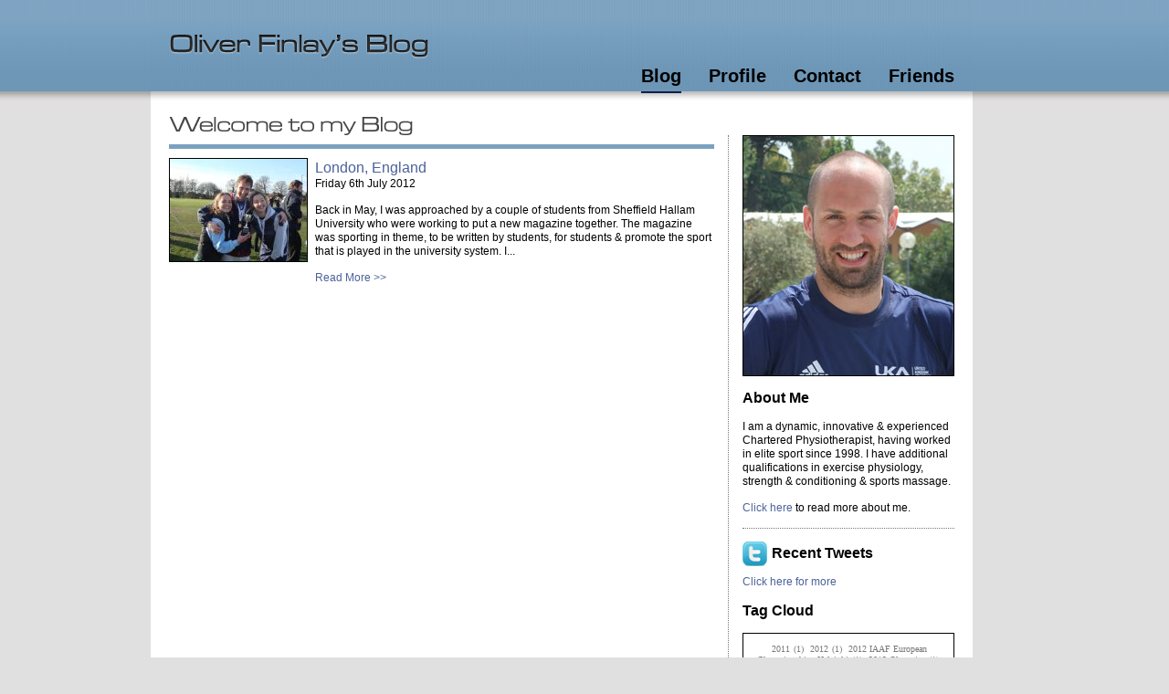

--- FILE ---
content_type: text/html
request_url: http://www.oliverfinlay.com/blog.asp?tag=StudentSportMagazine
body_size: 42006
content:
<!DOCTYPE html PUBLIC "-//W3C//DTD XHTML 1.0 Transitional//EN" "http://www.w3.org/TR/xhtml1/DTD/xhtml1-transitional.dtd">
<html xmlns="http://www.w3.org/1999/xhtml" xmlns:fb="https://www.facebook.com/2008/fbml">
<head>
<meta http-equiv="Content-Type" content="text/html; charset=iso-8859-1" />
<meta name="google-site-verification" content="uGyQYF6sLHrNpJ0u96PnBDPOPfjKUURl0QqOJ14Outk" />
<meta name="description" content="Oliver Finlay's Blog on Physiotherapy" />
<meta name="keywords" content="Sports physiotherapy,Sports performance,Rehabilitation,Strength and conditioning,Sports training" />

<!-- PAGE TITLE -->
<title>Oliver Finlay's Sports Physiotherapy Blog :: Blog</title>

<!-- CSS -->
<link rel="stylesheet" type="text/css" href="css/reset.css?02:54:44"/>
<link rel="stylesheet" type="text/css" href="css/screen.css?02:54:44"/>
<link rel="stylesheet" type="text/css" href="css/innova.css?02:54:44"/>
<link rel="stylesheet" type="text/css" href="css/home.css?02:54:44"/>

<link rel="stylesheet" type="text/css" href="css/blog.css"/>

<!-- FACEBOOK -->
<meta property="fb:admins" content="553900262,504568716"/>
<meta property="fb:app_id" content="220523261334414"/>

<!-- JAVASCRIPT -->
<script type="text/javascript" language="javascript" src="webplan/webplan-includes/prototype/prototype-1_7.js"></script>
<script type="text/javascript" language="javascript" src="webplan/webplan-includes/scriptaculous-1_9_0/scriptaculous.js"></script>
<script type="text/javascript" language="javascript" src="js/standard.js"></script>
<script type="text/javascript" src="flowplayer/example/flowplayer-3.1.1.min.js"></script>

<!--[if lt IE 7.]>
<link rel="stylesheet" type="text/css" href="css/ie6.css"/>
<script defer type="text/javascript" src="../js/pngfix.js"></script>
<![endif]-->

</head>

<body>

	<div id="Wrapper" class="clearfix">
	
		<div id="Header" class="clearfix">
			<div class="title"><img src="../png/header-title.png" alt="Oliver Finlay's Blog" title="Oliver Finlay's Blog" width="285" height="27"/></div>
			<div class="menu"><ul class="navlist">
	<li class="main"><a  class="active" href="blog.asp" target="_self">Blog</a></li>
	<li class="main"><a href="profile.asp" target="_self">Profile</a></li>
	<li class="main"><a href="contact-form.asp" target="_self">Contact</a></li>
	<li class="main"><a href="friends.asp" target="_self">Friends</a></li>
</ul>
</div>
		</div>
		
		<div id="Content" class="clearfix">
		
			<div class="blogContent clearfix">
		<div class="pageTitle">
	<img src="png/welcome.png" alt="Welcome to my Blog" title="Welcome to my Blog" width="267" height="20" />
</div>
<div class="blogItemsAll clearfix">
	<div class="blogItemsAllTop clearfix">
		<div class="blogItemsAllTopLeft clearfix">
<div class="blogItem clearfix">
	<div class="image">
		<a href="blog.asp?id=OJF-BC10152"><img src="asp-jpeg/shrink-blog-image.asp?img=/assets/dsc00196.jpg&amp;width=150" width="150" border="0" alt="" /></a>
	</div>
	<div class="information">
		<div class="title"><a href="blog.asp?id=OJF-BC10152">London, England</a></div>
		<div class="details">
			Friday 6th July 2012
		</div>
		<div class="summary">Back in May, I was approached by a couple of students from Sheffield Hallam University who were working to put a new magazine together.  The magazine was sporting in theme, to be written by students, for students & promote the sport that is played in the university system.  I...</div>
		<div class="readMore" rel="nofollow"><a href="blog.asp?id=OJF-BC10152">Read More &gt;&gt;</a></div>
	</div>
</div>
		</div>
		<div class="blogItemsAllTopRight clearfix">
			<div class="blogProfileImage clearfix">
				<img src="/assets/oliver-finlay-profile-pic1.jpg" alt="" align="" style="" border="0" />
			</div>
			<div class="blogProfileAbout clearfix"><h2>About Me</h2><p>I am a dynamic, innovative &amp; experienced Chartered Physiotherapist, having worked in elite sport since 1998. I have additional qualifications in exercise physiology, strength &amp; conditioning &amp; sports massage.</p><p><a href="profile.asp">Click here</a> to read more about me.</p></div>
			<div class="recentTweets">
				<div class="tweetsHeading clearfix">
					<div class="twitterLogo"><a href="http://twitter.com/OlliFinlay" target="_blank"><img src="png/footer/twitter.png" width="27" height="27" alt="Twitter" title="Twitter" /></a></div>
					<div class="twitterText"><h2>Recent Tweets</h2></div>
				</div>
				<div id="twitter_update_list" class="feed"></div>
				<script type="text/javascript" src="http://twitter.com/javascripts/blogger.js"></script>
				<script type="text/javascript" src="http://twitter.com/statuses/user_timeline/OlliFinlay.json?callback=twitterCallback2&amp;count=2"></script>
				<div class="moreTweet"><a href="http://twitter.com/OlliFinlay" target="_blank" style="display:block;">Click here for more</a></div>
			</div>
			<h2>Tag Cloud</h2>
			<div class="tagCloud">
<a href="blog.asp?tag=2011"><span class="tagCloudXXSmall">2011</span><span class="tagCount">(1)</span></a>
<a href="blog.asp?tag=2012"><span class="tagCloudXXSmall">2012</span><span class="tagCount">(1)</span></a>
<a href="blog.asp?tag=2012 IAAF European Championships Helsinki"><span class="tagCloudXXSmall">2012 IAAF European Championships Helsinki</span><span class="tagCount">(1)</span></a>
<a href="blog.asp?tag=2012 Olympics"><span class="tagCloudXXSmall">2012 Olympics</span><span class="tagCount">(1)</span></a>
<a href="blog.asp?tag=2012 Superstars"><span class="tagCloudXXSmall">2012 Superstars</span><span class="tagCount">(1)</span></a>
<a href="blog.asp?tag=Abdominal Pathology"><span class="tagCloudXXSmall">Abdominal Pathology</span><span class="tagCount">(1)</span></a>
<a href="blog.asp?tag=Achilles Tendinopathy"><span class="tagCloudXXSmall">Achilles Tendinopathy</span><span class="tagCount">(4)</span></a>
<a href="blog.asp?tag=ACL Injury"><span class="tagCloudXXSmall">ACL Injury</span><span class="tagCount">(2)</span></a>
<a href="blog.asp?tag=Adductor Pathology"><span class="tagCloudXXSmall">Adductor Pathology</span><span class="tagCount">(1)</span></a>
<a href="blog.asp?tag=Age"><span class="tagCloudXXSmall">Age</span><span class="tagCount">(1)</span></a>
<a href="blog.asp?tag=Alan McCall"><span class="tagCloudXXSmall">Alan McCall</span><span class="tagCount">(1)</span></a>
<a href="blog.asp?tag=Alcohol"><span class="tagCloudXXSmall">Alcohol</span><span class="tagCount">(1)</span></a>
<a href="blog.asp?tag=Altitude"><span class="tagCloudXXSmall">Altitude</span><span class="tagCount">(2)</span></a>
<a href="blog.asp?tag=Altitude Training"><span class="tagCloudXXSmall">Altitude Training</span><span class="tagCount">(9)</span></a>
<a href="blog.asp?tag=American Football"><span class="tagCloudXXSmall">American Football</span><span class="tagCount">(10)</span></a>
<a href="blog.asp?tag=Amino Acids"><span class="tagCloudXXSmall">Amino Acids</span><span class="tagCount">(1)</span></a>
<a href="blog.asp?tag=Andy Barr"><span class="tagCloudXXSmall">Andy Barr</span><span class="tagCount">(1)</span></a>
<a href="blog.asp?tag=Ankle Rehabilitation"><span class="tagCloudXXSmall">Ankle Rehabilitation</span><span class="tagCount">(4)</span></a>
<a href="blog.asp?tag=Annabel Vernon"><span class="tagCloudXXSmall">Annabel Vernon</span><span class="tagCount">(1)</span></a>
<a href="blog.asp?tag=Anterior Cruciate Ligament"><span class="tagCloudXXSmall">Anterior Cruciate Ligament</span><span class="tagCount">(2)</span></a>
<a href="blog.asp?tag=Anterior Knee Pain"><span class="tagCloudXXSmall">Anterior Knee Pain</span><span class="tagCount">(1)</span></a>
<a href="blog.asp?tag=Anti-inflammatory"><span class="tagCloudXXSmall">Anti-inflammatory</span><span class="tagCount">(1)</span></a>
<a href="blog.asp?tag=Anti-oxidants"><span class="tagCloudXXSmall">Anti-oxidants</span><span class="tagCount">(2)</span></a>
<a href="blog.asp?tag=Aries Merritt"><span class="tagCloudXXSmall">Aries Merritt</span><span class="tagCount">(1)</span></a>
<a href="blog.asp?tag=Arthrogenic Inhibition"><span class="tagCloudXXSmall">Arthrogenic Inhibition</span><span class="tagCount">(1)</span></a>
<a href="blog.asp?tag=Athletic Trainers"><span class="tagCloudXXSmall">Athletic Trainers</span><span class="tagCount">(1)</span></a>
<a href="blog.asp?tag=Athletics"><span class="tagCloudXXSmall">Athletics</span><span class="tagCount">(7)</span></a>
<a href="blog.asp?tag=Athletics Coach"><span class="tagCloudXXSmall">Athletics Coach</span><span class="tagCount">(1)</span></a>
<a href="blog.asp?tag=Aviva Indoor UK Trials & Championships 2012"><span class="tagCloudXXSmall">Aviva Indoor UK Trials & Championships 2012</span><span class="tagCount">(1)</span></a>
<a href="blog.asp?tag=Aviva UK Trials & Championships"><span class="tagCloudXXSmall">Aviva UK Trials & Championships</span><span class="tagCount">(2)</span></a>
<a href="blog.asp?tag=Barefoot Running"><span class="tagCloudXXSmall">Barefoot Running</span><span class="tagCount">(1)</span></a>
<a href="blog.asp?tag=Bobby Hetherington"><span class="tagCloudXXSmall">Bobby Hetherington</span><span class="tagCount">(1)</span></a>
<a href="blog.asp?tag=Born to Run"><span class="tagCloudXXSmall">Born to Run</span><span class="tagCount">(2)</span></a>
<a href="blog.asp?tag=Bounce"><span class="tagCloudXXSmall">Bounce</span><span class="tagCount">(1)</span></a>
<a href="blog.asp?tag=Brassinosteroids"><span class="tagCloudXXSmall">Brassinosteroids</span><span class="tagCount">(1)</span></a>
<a href="blog.asp?tag=British Cross Country Trials"><span class="tagCloudXXSmall">British Cross Country Trials</span><span class="tagCount">(1)</span></a>
<a href="blog.asp?tag=Brussels"><span class="tagCloudXXSmall">Brussels</span><span class="tagCount">(3)</span></a>
<a href="blog.asp?tag=Bwani Junction"><span class="tagCloudXXSmall">Bwani Junction</span><span class="tagCount">(1)</span></a>
<a href="blog.asp?tag=Campbell Walsh"><span class="tagCloudXXSmall">Campbell Walsh</span><span class="tagCount">(1)</span></a>
<a href="blog.asp?tag=Carbohydrate Caffeine Coingestion"><span class="tagCloudXXSmall">Carbohydrate Caffeine Coingestion</span><span class="tagCount">(1)</span></a>
<a href="blog.asp?tag=Cardiovascular Adaptation"><span class="tagCloudXXSmall">Cardiovascular Adaptation</span><span class="tagCount">(1)</span></a>
<a href="blog.asp?tag=Carlo Buzzichelli"><span class="tagCloudXXSmall">Carlo Buzzichelli</span><span class="tagCount">(1)</span></a>
<a href="blog.asp?tag=Celiac Disease"><span class="tagCloudXXSmall">Celiac Disease</span><span class="tagCount">(1)</span></a>
<a href="blog.asp?tag=Change Management"><span class="tagCloudXXSmall">Change Management</span><span class="tagCount">(3)</span></a>
<a href="blog.asp?tag=Charles van Commenee"><span class="tagCloudXXSmall">Charles van Commenee</span><span class="tagCount">(1)</span></a>
<a href="blog.asp?tag=Cheri Mah"><span class="tagCloudXXSmall">Cheri Mah</span><span class="tagCount">(2)</span></a>
<a href="blog.asp?tag=Chris Paterson"><span class="tagCloudXXSmall">Chris Paterson</span><span class="tagCount">(1)</span></a>
<a href="blog.asp?tag=Chris Tomlinson"><span class="tagCloudXXSmall">Chris Tomlinson</span><span class="tagCount">(1)</span></a>
<a href="blog.asp?tag=Christine Ohuruogu"><span class="tagCloudXXSmall">Christine Ohuruogu</span><span class="tagCount">(2)</span></a>
<a href="blog.asp?tag=Chula Vista"><span class="tagCloudXXSmall">Chula Vista</span><span class="tagCount">(1)</span></a>
<a href="blog.asp?tag=Coaching"><span class="tagCloudXXSmall">Coaching</span><span class="tagCount">(3)</span></a>
<a href="blog.asp?tag=Coast to Coast"><span class="tagCloudXXSmall">Coast to Coast</span><span class="tagCount">(1)</span></a>
<a href="blog.asp?tag=Coeliac Disease"><span class="tagCloudXXSmall">Coeliac Disease</span><span class="tagCount">(1)</span></a>
<a href="blog.asp?tag=Compex"><span class="tagCloudXXSmall">Compex</span><span class="tagCount">(1)</span></a>
<a href="blog.asp?tag=Concussion"><span class="tagCloudXSmall">Concussion</span><span class="tagCount">(15)</span></a>
<a href="blog.asp?tag=CPD"><span class="tagCloudXXSmall">CPD</span><span class="tagCount">(1)</span></a>
<a href="blog.asp?tag=Cramp"><span class="tagCloudXXSmall">Cramp</span><span class="tagCount">(3)</span></a>
<a href="blog.asp?tag=Craniomandibular Joint Dysfunction"><span class="tagCloudXXSmall">Craniomandibular Joint Dysfunction</span><span class="tagCount">(8)</span></a>
<a href="blog.asp?tag=Cryotherapy"><span class="tagCloudXXSmall">Cryotherapy</span><span class="tagCount">(2)</span></a>
<a href="blog.asp?tag=Curcurmin"><span class="tagCloudXXSmall">Curcurmin</span><span class="tagCount">(1)</span></a>
<a href="blog.asp?tag=Cycling"><span class="tagCloudXXSmall">Cycling</span><span class="tagCount">(2)</span></a>
<a href="blog.asp?tag=Dan Pfaff"><span class="tagCloudXXSmall">Dan Pfaff</span><span class="tagCount">(1)</span></a>
<a href="blog.asp?tag=Danny MacAskill"><span class="tagCloudXXSmall">Danny MacAskill</span><span class="tagCount">(1)</span></a>
<a href="blog.asp?tag=Dave Brailsford"><span class="tagCloudXXSmall">Dave Brailsford</span><span class="tagCount">(1)</span></a>
<a href="blog.asp?tag=Delayed Onset Muscle Soreness"><span class="tagCloudXXSmall">Delayed Onset Muscle Soreness</span><span class="tagCount">(1)</span></a>
<a href="blog.asp?tag=Depression"><span class="tagCloudXXSmall">Depression</span><span class="tagCount">(1)</span></a>
<a href="blog.asp?tag=Determination"><span class="tagCloudXXSmall">Determination</span><span class="tagCount">(3)</span></a>
<a href="blog.asp?tag=Diamond League"><span class="tagCloudXSmall">Diamond League</span><span class="tagCount">(17)</span></a>
<a href="blog.asp?tag=Dietary Nitrate"><span class="tagCloudXXSmall">Dietary Nitrate</span><span class="tagCount">(2)</span></a>
<a href="blog.asp?tag=DJO"><span class="tagCloudXXSmall">DJO</span><span class="tagCount">(1)</span></a>
<a href="blog.asp?tag=DJO Global"><span class="tagCloudXXSmall">DJO Global</span><span class="tagCount">(7)</span></a>
<a href="blog.asp?tag=Donna Strachan"><span class="tagCloudXXSmall">Donna Strachan</span><span class="tagCount">(1)</span></a>
<a href="blog.asp?tag=Doping"><span class="tagCloudXXSmall">Doping</span><span class="tagCount">(3)</span></a>
<a href="blog.asp?tag=Dr Michael Collins"><span class="tagCloudXXSmall">Dr Michael Collins</span><span class="tagCount">(1)</span></a>
<a href="blog.asp?tag=Dwain Chambers"><span class="tagCloudXXSmall">Dwain Chambers</span><span class="tagCount">(1)</span></a>
<a href="blog.asp?tag=Eddie Lock"><span class="tagCloudXXSmall">Eddie Lock</span><span class="tagCount">(1)</span></a>
<a href="blog.asp?tag=Edinburgh Napier University"><span class="tagCloudXXSmall">Edinburgh Napier University</span><span class="tagCount">(1)</span></a>
<a href="blog.asp?tag=Endurance Training"><span class="tagCloudXSmall">Endurance Training</span><span class="tagCount">(13)</span></a>
<a href="blog.asp?tag=English Premier League"><span class="tagCloudXXSmall">English Premier League</span><span class="tagCount">(1)</span></a>
<a href="blog.asp?tag=Epidural"><span class="tagCloudXXSmall">Epidural</span><span class="tagCount">(1)</span></a>
<a href="blog.asp?tag=European Cross Country Championships"><span class="tagCloudXXSmall">European Cross Country Championships</span><span class="tagCount">(1)</span></a>
<a href="blog.asp?tag=Exercise Associated Muscle Cramp"><span class="tagCloudXXSmall">Exercise Associated Muscle Cramp</span><span class="tagCount">(3)</span></a>
<a href="blog.asp?tag=Exercise Induced Muscle Damage"><span class="tagCloudXXSmall">Exercise Induced Muscle Damage</span><span class="tagCount">(2)</span></a>
<a href="blog.asp?tag=Exercise Physiology"><span class="tagCloudXXSmall">Exercise Physiology</span><span class="tagCount">(11)</span></a>
<a href="blog.asp?tag=Exertional Heat Cramp"><span class="tagCloudXXSmall">Exertional Heat Cramp</span><span class="tagCount">(3)</span></a>
<a href="blog.asp?tag=Exertional Heat Illness"><span class="tagCloudXXSmall">Exertional Heat Illness</span><span class="tagCount">(1)</span></a>
<a href="blog.asp?tag=Explosive Strength Training"><span class="tagCloudXXSmall">Explosive Strength Training</span><span class="tagCount">(1)</span></a>
<a href="blog.asp?tag=Fascia"><span class="tagCloudXXSmall">Fascia</span><span class="tagCount">(1)</span></a>
<a href="blog.asp?tag=Female Athlete"><span class="tagCloudXXSmall">Female Athlete</span><span class="tagCount">(1)</span></a>
<a href="blog.asp?tag=Femoral Acetabular Impingement"><span class="tagCloudXXSmall">Femoral Acetabular Impingement</span><span class="tagCount">(1)</span></a>
<a href="blog.asp?tag=Foot & Ankle"><span class="tagCloudXXSmall">Foot & Ankle</span><span class="tagCount">(9)</span></a>
<a href="blog.asp?tag=Formula 1"><span class="tagCloudXXSmall">Formula 1</span><span class="tagCount">(1)</span></a>
<a href="blog.asp?tag=Fully Cocked"><span class="tagCloudXXSmall">Fully Cocked</span><span class="tagCount">(1)</span></a>
<a href="blog.asp?tag=Functional Ankle Instability"><span class="tagCloudXXSmall">Functional Ankle Instability</span><span class="tagCount">(3)</span></a>
<a href="blog.asp?tag=Functional Medicine"><span class="tagCloudXXSmall">Functional Medicine</span><span class="tagCount">(1)</span></a>
<a href="blog.asp?tag=GB Trials"><span class="tagCloudXXSmall">GB Trials</span><span class="tagCount">(2)</span></a>
<a href="blog.asp?tag=George Gandy"><span class="tagCloudXXSmall">George Gandy</span><span class="tagCount">(1)</span></a>
<a href="blog.asp?tag=Goal Setting"><span class="tagCloudXXSmall">Goal Setting</span><span class="tagCount">(1)</span></a>
<a href="blog.asp?tag=Golden Spike"><span class="tagCloudXXSmall">Golden Spike</span><span class="tagCount">(1)</span></a>
<a href="blog.asp?tag=Goldie"><span class="tagCloudXXSmall">Goldie</span><span class="tagCount">(1)</span></a>
<a href="blog.asp?tag=Graston"><span class="tagCloudXXSmall">Graston</span><span class="tagCount">(1)</span></a>
<a href="blog.asp?tag=Groin Pain"><span class="tagCloudXXSmall">Groin Pain</span><span class="tagCount">(2)</span></a>
<a href="blog.asp?tag=Gyrokinesis"><span class="tagCloudXXSmall">Gyrokinesis</span><span class="tagCount">(1)</span></a>
<a href="blog.asp?tag=Gyrotonics"><span class="tagCloudXXSmall">Gyrotonics</span><span class="tagCount">(2)</span></a>
<a href="blog.asp?tag=Hamstring Injury"><span class="tagCloudXXSmall">Hamstring Injury</span><span class="tagCount">(1)</span></a>
<a href="blog.asp?tag=Hand & Wrist"><span class="tagCloudXXSmall">Hand & Wrist</span><span class="tagCount">(1)</span></a>
<a href="blog.asp?tag=Hans Backe"><span class="tagCloudXXSmall">Hans Backe</span><span class="tagCount">(1)</span></a>
<a href="blog.asp?tag=Heat Exhaustion"><span class="tagCloudXXSmall">Heat Exhaustion</span><span class="tagCount">(1)</span></a>
<a href="blog.asp?tag=Helen Clitheroe"><span class="tagCloudXXSmall">Helen Clitheroe</span><span class="tagCount">(1)</span></a>
<a href="blog.asp?tag=Helen Glover"><span class="tagCloudXXSmall">Helen Glover</span><span class="tagCount">(1)</span></a>
<a href="blog.asp?tag=Heptathlon"><span class="tagCloudXXSmall">Heptathlon</span><span class="tagCount">(1)</span></a>
<a href="blog.asp?tag=Hip & Groin Assessment"><span class="tagCloudXXSmall">Hip & Groin Assessment</span><span class="tagCount">(3)</span></a>
<a href="blog.asp?tag=Hip Arthroscopy"><span class="tagCloudXXSmall">Hip Arthroscopy</span><span class="tagCount">(1)</span></a>
<a href="blog.asp?tag=Homobrassionlide"><span class="tagCloudXXSmall">Homobrassionlide</span><span class="tagCount">(1)</span></a>
<a href="blog.asp?tag=Human Performance"><span class="tagCloudXXSmall">Human Performance</span><span class="tagCount">(7)</span></a>
<a href="blog.asp?tag=HumanPerformanceGlobal.com"><span class="tagCloudXXSmall">HumanPerformanceGlobal.com</span><span class="tagCount">(1)</span></a>
<a href="blog.asp?tag=Hydration"><span class="tagCloudXXSmall">Hydration</span><span class="tagCount">(2)</span></a>
<a href="blog.asp?tag=IAAF World Championships"><span class="tagCloudXXSmall">IAAF World Championships</span><span class="tagCount">(2)</span></a>
<a href="blog.asp?tag=IASTM"><span class="tagCloudXXSmall">IASTM</span><span class="tagCount">(1)</span></a>
<a href="blog.asp?tag=Ice Baths"><span class="tagCloudXXSmall">Ice Baths</span><span class="tagCount">(1)</span></a>
<a href="blog.asp?tag=Inguinal Disruption"><span class="tagCloudXXSmall">Inguinal Disruption</span><span class="tagCount">(1)</span></a>
<a href="blog.asp?tag=International Scientific Tendinopathy Symposium"><span class="tagCloudXXSmall">International Scientific Tendinopathy Symposium</span><span class="tagCount">(2)</span></a>
<a href="blog.asp?tag=IRB Rugby World Cup 2011"><span class="tagCloudXXSmall">IRB Rugby World Cup 2011</span><span class="tagCount">(1)</span></a>
<a href="blog.asp?tag=Jade Surman"><span class="tagCloudXXSmall">Jade Surman</span><span class="tagCount">(1)</span></a>
<a href="blog.asp?tag=Jayson Goo"><span class="tagCloudXXSmall">Jayson Goo</span><span class="tagCount">(2)</span></a>
<a href="blog.asp?tag=Jenny Meadows"><span class="tagCloudXXSmall">Jenny Meadows</span><span class="tagCount">(1)</span></a>
<a href="blog.asp?tag=Jess Judd"><span class="tagCloudXXSmall">Jess Judd</span><span class="tagCount">(1)</span></a>
<a href="blog.asp?tag=Jet Lag"><span class="tagCloudXXSmall">Jet Lag</span><span class="tagCount">(2)</span></a>
<a href="blog.asp?tag=Jill Cook"><span class="tagCloudXXSmall">Jill Cook</span><span class="tagCount">(1)</span></a>
<a href="blog.asp?tag=Jobe's Exercises"><span class="tagCloudXXSmall">Jobe's Exercises</span><span class="tagCount">(1)</span></a>
<a href="blog.asp?tag=John Neal"><span class="tagCloudXXSmall">John Neal</span><span class="tagCount">(1)</span></a>
<a href="blog.asp?tag=Just For Fun"><span class="tagCloudXXSmall">Just For Fun</span><span class="tagCount">(2)</span></a>
<a href="blog.asp?tag=Katharine Merry"><span class="tagCloudXXSmall">Katharine Merry</span><span class="tagCount">(1)</span></a>
<a href="blog.asp?tag=Kenya"><span class="tagCloudXXSmall">Kenya</span><span class="tagCount">(9)</span></a>
<a href="blog.asp?tag=Labral Tears"><span class="tagCloudXXSmall">Labral Tears</span><span class="tagCount">(1)</span></a>
<a href="blog.asp?tag=Lactate Testing"><span class="tagCloudXXSmall">Lactate Testing</span><span class="tagCount">(1)</span></a>
<a href="blog.asp?tag=Lauren Fleshman"><span class="tagCloudXXSmall">Lauren Fleshman</span><span class="tagCount">(2)</span></a>
<a href="blog.asp?tag=Lawrence Okoye"><span class="tagCloudXXSmall">Lawrence Okoye</span><span class="tagCount">(1)</span></a>
<a href="blog.asp?tag=Leadership"><span class="tagCloudXXSmall">Leadership</span><span class="tagCount">(8)</span></a>
<a href="blog.asp?tag=Leah Washington"><span class="tagCloudXXSmall">Leah Washington</span><span class="tagCount">(2)</span></a>
<a href="blog.asp?tag=Learning"><span class="tagCloudXXSmall">Learning</span><span class="tagCount">(7)</span></a>
<a href="blog.asp?tag=Lisfranc Injuries"><span class="tagCloudXXSmall">Lisfranc Injuries</span><span class="tagCount">(1)</span></a>
<a href="blog.asp?tag=Loading Continuum"><span class="tagCloudXXSmall">Loading Continuum</span><span class="tagCount">(1)</span></a>
<a href="blog.asp?tag=London"><span class="tagCloudXXSmall">London</span><span class="tagCount">(1)</span></a>
<a href="blog.asp?tag=London 2012"><span class="tagCloudXXSmall">London 2012</span><span class="tagCount">(4)</span></a>
<a href="blog.asp?tag=London Olympics"><span class="tagCloudXXSmall">London Olympics</span><span class="tagCount">(3)</span></a>
<a href="blog.asp?tag=Long Jump"><span class="tagCloudXXSmall">Long Jump</span><span class="tagCount">(1)</span></a>
<a href="blog.asp?tag=Loughborough University"><span class="tagCloudXXSmall">Loughborough University</span><span class="tagCount">(1)</span></a>
<a href="blog.asp?tag=Lucy Boggis"><span class="tagCloudXXSmall">Lucy Boggis</span><span class="tagCount">(1)</span></a>
<a href="blog.asp?tag=LuluLemon"><span class="tagCloudXXSmall">LuluLemon</span><span class="tagCount">(1)</span></a>
<a href="blog.asp?tag=Manchester United"><span class="tagCloudXXSmall">Manchester United</span><span class="tagCount">(2)</span></a>
<a href="blog.asp?tag=Manual Muscle Testing"><span class="tagCloudXXSmall">Manual Muscle Testing</span><span class="tagCount">(2)</span></a>
<a href="blog.asp?tag=Mason Raymond"><span class="tagCloudXXSmall">Mason Raymond</span><span class="tagCount">(2)</span></a>
<a href="blog.asp?tag=Massage"><span class="tagCloudXXSmall">Massage</span><span class="tagCount">(1)</span></a>
<a href="blog.asp?tag=Mehdi Baala and Mahiedine Mekhissi-Benabbad"><span class="tagCloudXXSmall">Mehdi Baala and Mahiedine Mekhissi-Benabbad</span><span class="tagCount">(1)</span></a>
<a href="blog.asp?tag=Mental Toughness"><span class="tagCloudXXSmall">Mental Toughness</span><span class="tagCount">(3)</span></a>
<a href="blog.asp?tag=Mentors"><span class="tagCloudXXSmall">Mentors</span><span class="tagCount">(1)</span></a>
<a href="blog.asp?tag=Mentorship"><span class="tagCloudXXSmall">Mentorship</span><span class="tagCount">(1)</span></a>
<a href="blog.asp?tag=Michigan University"><span class="tagCloudXXSmall">Michigan University</span><span class="tagCount">(1)</span></a>
<a href="blog.asp?tag=Mike Ferrara"><span class="tagCloudXXSmall">Mike Ferrara</span><span class="tagCount">(1)</span></a>
<a href="blog.asp?tag=Mild Traumatic Brain Injury"><span class="tagCloudXXSmall">Mild Traumatic Brain Injury</span><span class="tagCount">(7)</span></a>
<a href="blog.asp?tag=Mo Farah"><span class="tagCloudXXSmall">Mo Farah</span><span class="tagCount">(1)</span></a>
<a href="blog.asp?tag=Monaco"><span class="tagCloudXXSmall">Monaco</span><span class="tagCount">(2)</span></a>
<a href="blog.asp?tag=Motivation"><span class="tagCloudXXSmall">Motivation</span><span class="tagCount">(2)</span></a>
<a href="blog.asp?tag=Motor Control"><span class="tagCloudXXSmall">Motor Control</span><span class="tagCount">(3)</span></a>
<a href="blog.asp?tag=Movement Training"><span class="tagCloudXXSmall">Movement Training</span><span class="tagCount">(1)</span></a>
<a href="blog.asp?tag=Multi-disciplinary Team"><span class="tagCloudXXSmall">Multi-disciplinary Team</span><span class="tagCount">(1)</span></a>
<a href="blog.asp?tag=Muscle Atrophy"><span class="tagCloudXXSmall">Muscle Atrophy</span><span class="tagCount">(2)</span></a>
<a href="blog.asp?tag=Muscle Injury"><span class="tagCloudXXSmall">Muscle Injury</span><span class="tagCount">(1)</span></a>
<a href="blog.asp?tag=NATA"><span class="tagCloudXXSmall">NATA</span><span class="tagCount">(5)</span></a>
<a href="blog.asp?tag=NATA Guidelines"><span class="tagCloudXXSmall">NATA Guidelines</span><span class="tagCount">(2)</span></a>
<a href="blog.asp?tag=Neuromuscular Warm-Up"><span class="tagCloudXXSmall">Neuromuscular Warm-Up</span><span class="tagCount">(1)</span></a>
<a href="blog.asp?tag=New York Giants"><span class="tagCloudXXSmall">New York Giants</span><span class="tagCount">(2)</span></a>
<a href="blog.asp?tag=New York Knicks"><span class="tagCloudXXSmall">New York Knicks</span><span class="tagCount">(1)</span></a>
<a href="blog.asp?tag=New York Red Bulls"><span class="tagCloudXXSmall">New York Red Bulls</span><span class="tagCount">(1)</span></a>
<a href="blog.asp?tag=NFL"><span class="tagCloudXXSmall">NFL</span><span class="tagCount">(1)</span></a>
<a href="blog.asp?tag=Nick Broad"><span class="tagCloudXXSmall">Nick Broad</span><span class="tagCount">(1)</span></a>
<a href="blog.asp?tag=NSCA CSCS"><span class="tagCloudXXSmall">NSCA CSCS</span><span class="tagCount">(1)</span></a>
<a href="blog.asp?tag=Occlusion Training"><span class="tagCloudXXSmall">Occlusion Training</span><span class="tagCount">(3)</span></a>
<a href="blog.asp?tag=Olympic Stadium"><span class="tagCloudXXSmall">Olympic Stadium</span><span class="tagCount">(1)</span></a>
<a href="blog.asp?tag=Oregon Track Club"><span class="tagCloudXXSmall">Oregon Track Club</span><span class="tagCount">(1)</span></a>
<a href="blog.asp?tag=Orthopaedics"><span class="tagCloudXXSmall">Orthopaedics</span><span class="tagCount">(5)</span></a>
<a href="blog.asp?tag=Pam Glew"><span class="tagCloudXXSmall">Pam Glew</span><span class="tagCount">(1)</span></a>
<a href="blog.asp?tag=Patella Tendinopathy"><span class="tagCloudXXSmall">Patella Tendinopathy</span><span class="tagCount">(1)</span></a>
<a href="blog.asp?tag=Patellar Tendinopathy"><span class="tagCloudXXSmall">Patellar Tendinopathy</span><span class="tagCount">(1)</span></a>
<a href="blog.asp?tag=Paula Radcliffe"><span class="tagCloudXXSmall">Paula Radcliffe</span><span class="tagCount">(2)</span></a>
<a href="blog.asp?tag=Pelvis"><span class="tagCloudXXSmall">Pelvis</span><span class="tagCount">(1)</span></a>
<a href="blog.asp?tag=Perri Shakes-Drayton"><span class="tagCloudXXSmall">Perri Shakes-Drayton</span><span class="tagCount">(1)</span></a>
<a href="blog.asp?tag=Peter Brukner"><span class="tagCloudXXSmall">Peter Brukner</span><span class="tagCount">(1)</span></a>
<a href="blog.asp?tag=Phil Anderton"><span class="tagCloudXXSmall">Phil Anderton</span><span class="tagCount">(1)</span></a>
<a href="blog.asp?tag=Pitch Side Immediate Trauma Care Course"><span class="tagCloudXXSmall">Pitch Side Immediate Trauma Care Course</span><span class="tagCount">(2)</span></a>
<a href="blog.asp?tag=Plantaris"><span class="tagCloudXXSmall">Plantaris</span><span class="tagCount">(1)</span></a>
<a href="blog.asp?tag=Plyometrics"><span class="tagCloudXXSmall">Plyometrics</span><span class="tagCount">(1)</span></a>
<a href="blog.asp?tag=Posterior Ankle Impingement"><span class="tagCloudXXSmall">Posterior Ankle Impingement</span><span class="tagCount">(1)</span></a>
<a href="blog.asp?tag=Posterior Thigh Pain"><span class="tagCloudXXSmall">Posterior Thigh Pain</span><span class="tagCount">(2)</span></a>
<a href="blog.asp?tag=Predictors of Recovery From Concussion"><span class="tagCloudXXSmall">Predictors of Recovery From Concussion</span><span class="tagCount">(1)</span></a>
<a href="blog.asp?tag=Pre-season Training"><span class="tagCloudXXSmall">Pre-season Training</span><span class="tagCount">(2)</span></a>
<a href="blog.asp?tag=Protein Supplementation"><span class="tagCloudXXSmall">Protein Supplementation</span><span class="tagCount">(1)</span></a>
<a href="blog.asp?tag=Race Walking"><span class="tagCloudXXSmall">Race Walking</span><span class="tagCount">(1)</span></a>
<a href="blog.asp?tag=Raph Brandon"><span class="tagCloudXXSmall">Raph Brandon</span><span class="tagCount">(1)</span></a>
<a href="blog.asp?tag=Recovery Strategies"><span class="tagCloudXXSmall">Recovery Strategies</span><span class="tagCount">(3)</span></a>
<a href="blog.asp?tag=Rehabilitation"><span class="tagCloudXXSmall">Rehabilitation</span><span class="tagCount">(4)</span></a>
<a href="blog.asp?tag=Relays"><span class="tagCloudXXSmall">Relays</span><span class="tagCount">(2)</span></a>
<a href="blog.asp?tag=Riots"><span class="tagCloudXXSmall">Riots</span><span class="tagCount">(1)</span></a>
<a href="blog.asp?tag=Robbie Grabarz"><span class="tagCloudXXSmall">Robbie Grabarz</span><span class="tagCount">(2)</span></a>
<a href="blog.asp?tag=Running Mechanics"><span class="tagCloudXXSmall">Running Mechanics</span><span class="tagCount">(1)</span></a>
<a href="blog.asp?tag=Sacral Epidural"><span class="tagCloudXXSmall">Sacral Epidural</span><span class="tagCount">(1)</span></a>
<a href="blog.asp?tag=Sacro-iliac Joint"><span class="tagCloudXXSmall">Sacro-iliac Joint</span><span class="tagCount">(1)</span></a>
<a href="blog.asp?tag=Safety"><span class="tagCloudXXSmall">Safety</span><span class="tagCount">(1)</span></a>
<a href="blog.asp?tag=Scapular Dyskinesis"><span class="tagCloudXXSmall">Scapular Dyskinesis</span><span class="tagCount">(1)</span></a>
<a href="blog.asp?tag=Scotland Rugby Union"><span class="tagCloudXXSmall">Scotland Rugby Union</span><span class="tagCount">(1)</span></a>
<a href="blog.asp?tag=Scott Overall"><span class="tagCloudXXSmall">Scott Overall</span><span class="tagCount">(1)</span></a>
<a href="blog.asp?tag=Seattle Mariners"><span class="tagCloudXXSmall">Seattle Mariners</span><span class="tagCount">(1)</span></a>
<a href="blog.asp?tag=Seattle Seahawks"><span class="tagCloudXXSmall">Seattle Seahawks</span><span class="tagCount">(1)</span></a>
<a href="blog.asp?tag=Shoulder Impingement"><span class="tagCloudXXSmall">Shoulder Impingement</span><span class="tagCount">(4)</span></a>
<a href="blog.asp?tag=Shoulder Rehabilitation"><span class="tagCloudXXSmall">Shoulder Rehabilitation</span><span class="tagCount">(5)</span></a>
<a href="blog.asp?tag=Sinding Larsen Johansson Syndrome"><span class="tagCloudXXSmall">Sinding Larsen Johansson Syndrome</span><span class="tagCount">(1)</span></a>
<a href="blog.asp?tag=Sleep"><span class="tagCloudXXSmall">Sleep</span><span class="tagCount">(8)</span></a>
<a href="blog.asp?tag=Sleep Debt"><span class="tagCloudXXSmall">Sleep Debt</span><span class="tagCount">(1)</span></a>
<a href="blog.asp?tag=Sleep Extension"><span class="tagCloudXXSmall">Sleep Extension</span><span class="tagCount">(1)</span></a>
<a href="blog.asp?tag=Spinal Injury"><span class="tagCloudXXSmall">Spinal Injury</span><span class="tagCount">(3)</span></a>
<a href="blog.asp?tag=Sport Directorship"><span class="tagCloudXXSmall">Sport Directorship</span><span class="tagCount">(1)</span></a>
<a href="blog.asp?tag=Sports Directorship"><span class="tagCloudXXSmall">Sports Directorship</span><span class="tagCount">(11)</span></a>
<a href="blog.asp?tag=Sports Legislation"><span class="tagCloudXXSmall">Sports Legislation</span><span class="tagCount">(1)</span></a>
<a href="blog.asp?tag=Sports Management"><span class="tagCloudXXSmall">Sports Management</span><span class="tagCount">(3)</span></a>
<a href="blog.asp?tag=Sports Nutrition"><span class="tagCloudXXSmall">Sports Nutrition</span><span class="tagCount">(4)</span></a>
<a href="blog.asp?tag=Sports Performance"><span class="tagCloudXSmall">Sports Performance</span><span class="tagCount">(20)</span></a>
<a href="blog.asp?tag=Sports Physiotherapy"><span class="tagCloudXXLarge">Sports Physiotherapy</span><span class="tagCount">(168)</span></a>
<a href="blog.asp?tag=Sports Psychology"><span class="tagCloudXXSmall">Sports Psychology</span><span class="tagCount">(4)</span></a>
<a href="blog.asp?tag=Sports Science"><span class="tagCloudXSmall">Sports Science</span><span class="tagCount">(13)</span></a>
<a href="blog.asp?tag=Sports Trauma Management"><span class="tagCloudXXSmall">Sports Trauma Management</span><span class="tagCount">(1)</span></a>
<a href="blog.asp?tag=Sports Vision Training"><span class="tagCloudXXSmall">Sports Vision Training</span><span class="tagCount">(1)</span></a>
<a href="blog.asp?tag=Sportsman's Hernia"><span class="tagCloudXXSmall">Sportsman's Hernia</span><span class="tagCount">(2)</span></a>
<a href="blog.asp?tag=Sprint Training"><span class="tagCloudXXSmall">Sprint Training</span><span class="tagCount">(1)</span></a>
<a href="blog.asp?tag=Stanley Cup Final 2011"><span class="tagCloudXXSmall">Stanley Cup Final 2011</span><span class="tagCount">(1)</span></a>
<a href="blog.asp?tag=Strategic Analysis"><span class="tagCloudXXSmall">Strategic Analysis</span><span class="tagCount">(1)</span></a>
<a href="blog.asp?tag=Strength & Conditioning"><span class="tagCloudXXSmall">Strength & Conditioning</span><span class="tagCount">(10)</span></a>
<a href="blog.asp?tag=Strength Training"><span class="tagCloudXXSmall">Strength Training</span><span class="tagCount">(3)</span></a>
<a href="blog.asp?tag=Stretching"><span class="tagCloudXXSmall">Stretching</span><span class="tagCount">(5)</span></a>
<a href="blog.asp?tag=StudentSportMagazine"><span class="tagCloudXXSmall">StudentSportMagazine</span><span class="tagCount">(1)</span></a>
<a href="blog.asp?tag=Superbowl XLVI"><span class="tagCloudXXSmall">Superbowl XLVI</span><span class="tagCount">(1)</span></a>
<a href="blog.asp?tag=Superbowl XLVII"><span class="tagCloudXXSmall">Superbowl XLVII</span><span class="tagCount">(1)</span></a>
<a href="blog.asp?tag=Talent & Practice Theory"><span class="tagCloudXXSmall">Talent & Practice Theory</span><span class="tagCount">(1)</span></a>
<a href="blog.asp?tag=Tart Cherry Juice"><span class="tagCloudXXSmall">Tart Cherry Juice</span><span class="tagCount">(2)</span></a>
<a href="blog.asp?tag=Team GB"><span class="tagCloudXSmall">Team GB</span><span class="tagCount">(21)</span></a>
<a href="blog.asp?tag=Team GB Youth"><span class="tagCloudXXSmall">Team GB Youth</span><span class="tagCount">(12)</span></a>
<a href="blog.asp?tag=Team Management"><span class="tagCloudXXSmall">Team Management</span><span class="tagCount">(2)</span></a>
<a href="blog.asp?tag=Temporomandibular Joint Dysfunction"><span class="tagCloudXXSmall">Temporomandibular Joint Dysfunction</span><span class="tagCount">(8)</span></a>
<a href="blog.asp?tag=Tendinopathy"><span class="tagCloudXXSmall">Tendinopathy</span><span class="tagCount">(9)</span></a>
<a href="blog.asp?tag=Thai Massage"><span class="tagCloudXXSmall">Thai Massage</span><span class="tagCount">(1)</span></a>
<a href="blog.asp?tag=Thierry Henry"><span class="tagCloudXXSmall">Thierry Henry</span><span class="tagCount">(1)</span></a>
<a href="blog.asp?tag=Thom Evans"><span class="tagCloudXXSmall">Thom Evans</span><span class="tagCount">(1)</span></a>
<a href="blog.asp?tag=Training Camp"><span class="tagCloudXXSmall">Training Camp</span><span class="tagCount">(1)</span></a>
<a href="blog.asp?tag=Traumatic Brain Injury"><span class="tagCloudXXSmall">Traumatic Brain Injury</span><span class="tagCount">(2)</span></a>
<a href="blog.asp?tag=Travel"><span class="tagCloudXXSmall">Travel</span><span class="tagCount">(1)</span></a>
<a href="blog.asp?tag=Trials Cycling"><span class="tagCloudXXSmall">Trials Cycling</span><span class="tagCount">(1)</span></a>
<a href="blog.asp?tag=UK Athletics"><span class="tagCloudXXSmall">UK Athletics</span><span class="tagCount">(3)</span></a>
<a href="blog.asp?tag=UKSEM 2011"><span class="tagCloudXXSmall">UKSEM 2011</span><span class="tagCount">(1)</span></a>
<a href="blog.asp?tag=Ulrik Sandstrom"><span class="tagCloudXXSmall">Ulrik Sandstrom</span><span class="tagCount">(2)</span></a>
<a href="blog.asp?tag=Ultra Marathon Running"><span class="tagCloudXXSmall">Ultra Marathon Running</span><span class="tagCount">(1)</span></a>
<a href="blog.asp?tag=US Olympic Committee"><span class="tagCloudXXSmall">US Olympic Committee</span><span class="tagCount">(1)</span></a>
<a href="blog.asp?tag=Usain Bolt"><span class="tagCloudXXSmall">Usain Bolt</span><span class="tagCount">(1)</span></a>
<a href="blog.asp?tag=USOC Training Center"><span class="tagCloudXXSmall">USOC Training Center</span><span class="tagCount">(1)</span></a>
<a href="blog.asp?tag=Vancouver Canucks"><span class="tagCloudXXSmall">Vancouver Canucks</span><span class="tagCount">(1)</span></a>
<a href="blog.asp?tag=Virgin London Marathon"><span class="tagCloudXXSmall">Virgin London Marathon</span><span class="tagCount">(1)</span></a>
<a href="blog.asp?tag=Vision Training"><span class="tagCloudXXSmall">Vision Training</span><span class="tagCount">(1)</span></a>
<a href="blog.asp?tag=Vitamin D"><span class="tagCloudXXSmall">Vitamin D</span><span class="tagCount">(1)</span></a>
<a href="blog.asp?tag=Warm Up"><span class="tagCloudXXSmall">Warm Up</span><span class="tagCount">(5)</span></a>
<a href="blog.asp?tag=Warm-ups"><span class="tagCloudXXSmall">Warm-ups</span><span class="tagCount">(1)</span></a>
<a href="blog.asp?tag=WFATT"><span class="tagCloudXXSmall">WFATT</span><span class="tagCount">(1)</span></a>
<a href="blog.asp?tag=World Championships 2011"><span class="tagCloudXXSmall">World Championships 2011</span><span class="tagCount">(3)</span></a>
<a href="blog.asp?tag=World Youth Championships 2011"><span class="tagCloudXXSmall">World Youth Championships 2011</span><span class="tagCount">(12)</span></a>
<a href="blog.asp?tag=www.asklaurenfleshman.com"><span class="tagCloudXXSmall">www.asklaurenfleshman.com</span><span class="tagCount">(1)</span></a>
<a href="blog.asp?tag=Zurich"><span class="tagCloudXXSmall">Zurich</span><span class="tagCount">(2)</span></a>
</div>
		</div>
	</div>
	<div class="blogItemsAllBottom clearfix">
	</div>
</div>

				</div> <!-- CLOSE BLOG CONTENT -->
		
		
		</div> <!-- CLOSE THE CONTENT DIV -->	
	
		<div id="Footer" class="clearfix">
			<div class="footerLeft">
				<p>&copy; 2026 Oliver Finlay | <a href="sitemap.asp">Site Map</a></p>		
			</div>
			<div class="footerRight clearfix">
				<div class="facebook">
					<a href="http://www.facebook.com/olli.finlay" target="_blank">
						<img src="png/footer/facebook.png" width="27" height="27" border="0" alt="Facebook" title="Facebook" />
					</a>
				</div>
				<div class="twitter">
					<a href="http://twitter.com/#!/OlliFinlay" target="_blank">
						<img src="png/footer/twitter.png" width="27" height="27" border="0" alt="Twitter" title="Twitter" />
					</a>
				</div>
				<div class="linkedin">
					<a href="http://www.linkedin.com/pub/oliver-finlay/1a/163/364" target="_blank">
						<img src="png/footer/linkedin.png" width="27" height="27" border="0" alt="Linked In" title="Linked In" />
					</a>
				</div>
			</div>
		</div>

	</div>

</body>
</html>

--- FILE ---
content_type: application/javascript
request_url: http://www.oliverfinlay.com/js/standard.js
body_size: 2221
content:
// JavaScript Document

	loopMe = null;
	rotating = false;
	
	function setPageClassName(e){
		var evt = window.event || e;
		var page = $(evt).srcElement || evt.target;
		
		if(evt.type=='mouseout' && $(page).hasClassName('down')==false){
			$(page).removeClassName('over');
		}
		if(evt.type=='mouseover' && $(page).hasClassName('down')==false){
			$(page).addClassName('over');
		}
		if(evt.type=='click' && rotating==false){
			$$('#HomeRotation .homePage').each(function(item){
				$(item).removeClassName('down');
				$(item).removeClassName('over');
			});
			$(page).addClassName('down');
			
			//get the page we want to show!
			$$('#HomeRotation .homeGroup').each(function(item){
				item.setStyle({display:'none'});
			});
			//set the appropriate group to visible
			index = Number($(page).innerHTML) - 1;
			
			//show the correct image
			$A($$('#HomeRotation .homeGroup'))[index].setStyle({display:'block'});
			
			if(!Object.isUndefined(loopMe)){
				clearTimeout(loopMe);
			}
			
		}
	}
	
	
	function beginRotation(){				
		loopMe = setTimeout('homeRotation()',7000);	
	}
	
	function homeRotation(){
	
		clearTimeout(loopMe);

		current  = 0;
		arrGroup = $A($$('#HomeRotation .homeGroup'));
		arrPage  = $A($$('#HomeRotation .homePage'));
		//get the current group
		arrGroup.each(function(item,index){
			if(item.style.display == 'block'){
				current = index
			}
		});
		
		//check the number of groups we have...
		count = arrGroup.length;
		
		//get the next group to show
		if(current < count-1){
			next = current + 1;
		} else {
			next = 0;
		}
		
		arrGroup = $A($$('#HomeRotation .homeGroup'))
		objCurrent 	= arrGroup[current];
		objNext 	= arrGroup[next];
		
		new Effect.Parallel([
			new Effect.Fade(objCurrent,{}),
			new Effect.Appear(objNext,{
				beforeStart:function(){
					rotating = true;
					arrPage[current].removeClassName('down');
				},
				afterFinish:function(){
					rotating = false;
					objCurrent.style.display='none'
					objNext.style.display='block'
					arrPage[next].addClassName('down');					
					loopMe = setTimeout('homeRotation()',7000);
				}
			})
		],{});
	}	
	
